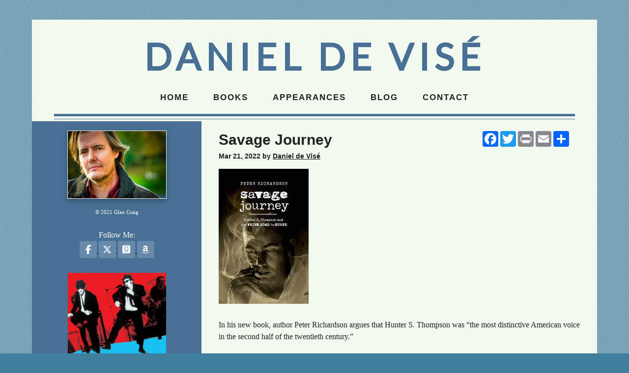

--- FILE ---
content_type: text/html; charset=UTF-8
request_url: https://danieldevise.com/blog/savage-journey
body_size: 6873
content:
<!DOCTYPE html>
<html>
<head>
<meta charset="UTF-8" />
	<title>Savage Journey - Daniel de Visé</title>
	<!-- <link href="https://fonts.googleapis.com/css?family=Open+Sans:400,600,700,800" rel="stylesheet"> -->
	<meta http-equiv="Content-Type" content="text/html; charset=utf-8" />
    <meta name="viewport" content="width=device-width, initial-scale=1">
	<base href="https://danieldevise.com/blog_article.php"><script  src="https://ajax.googleapis.com/ajax/libs/mootools/1.6.0/mootools.min.js"></script><script  type="text/javascript" src="js/mootools-more.js"></script>
		<script defer type="text/javascript" src="js/formcheck-en.js"></script>
		<script defer type="text/javascript" src="js/formcheck.js"></script>
		<script defer type="text/javascript" src="js/cafe.js"></script>
	<script defer src="/webassist/plugins/side_menu/menu.js"></script>
    <script>
	var doDebug = false;
		</script>

	

	

	<meta name="robots" content="index,follow" />
	<meta name="googlebot" content="index,follow" />
	<meta name="description" content="" />
	<meta name="keywords" content="" />
  <meta property="og:title" content="Savage Journey" />
  <meta property="og:description" content="In his new book, author Peter Richardson argues that Hunter S. Thompson was &ldquo;the most distinctive American voice in the second half of the twentieth century.&rdquo;    That&rsquo;s a tough sell. Thompson wrote three classic books and enough superlative magazine pieces to establish Rolling Ston" />
    <meta property="og:image" content="https://danieldevise.com/images/danieldevise/Savage.jpeg" />
    <style>
    #blog_contents {
      margin-top: 15px;
    }
  </style>
	
	<link id="main-css" href="themes/danieldevise/Blues Bros Blue/css/main.css?ts=1709501892" rel="stylesheet" /><script type="text/javascript">
  var _gaq = _gaq || [];
  _gaq.push(['_setAccount', 'UA-99971509-1']);
  _gaq.push(['_setDomainName', 'danieldevise.com']);
  _gaq.push(['_trackPageview']);


  (function() {
    var ga = document.createElement('script'); ga.type = 'text/javascript'; ga.async = true;
    ga.src = ('https:' == document.location.protocol ? 'https://ssl' : 'http://www') + '.google-analytics.com/ga.js';
    var s = document.getElementsByTagName('script')[0]; s.parentNode.insertBefore(ga, s);
  })();
</script>
<style type="text/css" media="screen">
#top-search { display: none !important; }
</style>
	<link rel="shortcut icon" href="/favicon.ico" />
<script id="mcjs">!function(c,h,i,m,p){m=c.createElement(h),p=c.getElementsByTagName(h)[0],m.async=1,m.src=i,p.parentNode.insertBefore(m,p)}(document,"script","https://chimpstatic.com/mcjs-connected/js/users/e8fa4926bca6f0700bc10718d/2942f0a9de13fda5c14a753de.js");</script>
<style>/* CSS Document */
#phoneMenu {
  display: none;
  padding: 5px 5px 0 0;
  text-align: center;
  cursor: pointer;
}

.removeLink {
  display: none;
  font-size: smaller;	
}

/*
Media Queries
---------------------------------------------------------------------------------------------------- */

@media only screen and (max-width: 1150px) {
	
	.main-container,
	.header,
	.main-navigation,
	.footer,
	.main-content {
		max-width: 1000px;
	}

/*	#sidebar {
		width: 250px;
	}

	#page {
		width: 635px;
	}*/

}

@media only screen and (max-width: 1000px) {
	
	.main-container,
	.header,
	.main-navigation,
	.footer,
	.main-content {
		max-width: 100%;
	}

/*  #sidebar {
    width: 235px;
  }

  #page {
    width: 605px;
  }*/

	.footer,
	.footer a {
		font-size: 13px;
	}

}

/*@media only screen and (max-width: 950px) {
  #sidebar {
    width: 215px;
  }

  #page {
    width: 575px;
  }
}

@media only screen and (max-width: 900px) {
  #sidebar {
    width: 200px;
  }

  #page {
    width: 540px;
  }
}*/

@media only screen and (max-width: 850px) {
	#ProductName, #prod_img {
		text-align: center;
	}
	.product-list-item   {
		text-align: center;
	}
	.product-list-item .WADAResultThumb {
		width: auto;
	}
	.main-container,	.header,
	.main-navigation,
	.footer,
	.main-content {
		overflow: hidden;
	}

	.title-area,
	.nav-wrapper {
		width: 100%;
		text-align: center;
	}

	h1.site-title {
		font-size: 65px;
	}

  /*.header-nav-wrapper {
    padding: 15px 0px 0px 0px;
  }*/

  /*.header-nav-wrapper::after {
    width: calc( 100% - 40px)
  }*/

  .footer-nav-wrapper .nav-wrapper {
    display: none;
  }

  .footer-social {
    padding: 20px 0px 10px 0px;
  }

  .footer {
    padding: 30px 0px 30px 0px;
  }

  .header {
    padding: 15px;
  }

  .header-social {
    text-align: center;
  }

	img.alignleft,
	img.alignright {
		float: none;
		margin: 0 auto;
		display: block;
	}

	#sidebar {
		width: 100%;
		max-width: 100%;
		min-height: auto;
	}

	#page {
		width: 100%;
		max-width: 100%;
    border: none;
    padding: 20px;
	}

	.five-sixths,
	.four-sixths,
	.one-fourth,
	.one-half,
	.one-sixth,
	.one-third,
	.three-fourths,
	.three-sixths,
	.two-fourths,
	.two-sixths,
	.two-thirds {
		margin: 0;
		width: 100%;
	}

  .nav-wrapper {
    background-image: none;
  }
	
	.slicknav_menu {
		display:block;
	}

	.footer a {
		font-size: 14px;
	}

	.footer p {
		font-size: 14px;
		text-align: center;
	}

  .slicknav_menu .slicknav_icon {
    height: 0.875em;
    margin: 0.188em 0 0 0.438em;
    width: 1.125em;
    display: inline-block;
  }

  .slicknav_menu * {
      box-sizing: border-box;
  }

  .slicknav_menu .slicknav_icon-bar {
      border-radius: 1px;
      box-shadow: 0 1px 0 rgba(0, 0, 0, 0.25);
      clear: left;
      display: block;
      height: 0.125em;
      margin: 2px 3px 3px;
      width: 1.125em;
      background-color: #FFFFFF;
  }
  
  #phoneMenu {
    display: block; 
    clear: both;
  }

  #logo-wrapper .logo {
    float: none;
  }

  #logo-wrapper .logo img {
    box-sizing: border-box;
    max-width: 100%;
  }
  
  #logo-wrapper .logo {
    border-top: 1px solid #222222;
  }

  #logo-wrapper .logo img {
    margin-top: 0;
  }

  .home-box .info .details {
    margin-left: 0;
    clear: both;
  }

  .home-box .info .image {
    float: none;
    text-align: center;
    width: auto;
  }

  .home-box .info .details .description {
    clear: both;
  }

  #fma h1 {
    padding: 10px 0;
  }

  #header .logo {
    float: none;
  text-align: center;
  }

  #header-logo {
    max-width:100%;
    height: auto;
    box-sizing: border-box;  
  }

  #info-content {
    max-width: 100%;
    box-sizing: border-box; 
  }

  #top-search {
    position: relative;  
    clear: both;
    width: auto;
  }
 
  .product-list-item .button, .product-grid-item .button, .button, input[type="submit"], .entry-content .button {
    width:100%;
    box-sizing: border-box;
    margin-left: 0 !important;
    text-align: center;
    margin-bottom: 10px;
  }
  
  #header-wrapper {
    padding: 10px;
  }

  .removeLink {
    display: block !important;  
  }

  .fc-tbx .err {
    float: left;
    white-space: nowrap;
  }

  .split-column div{
    float: none !important;
    width: 100% !important;
  }

  fieldset p label {
    float: none;
  }

  fieldset p {
    line-height: 20px;
    padding-left: 10px;
  }

  fieldset p.no-label {
    line-height: 20px;
    margin-left: 0;
  }

  fieldset p span {
    margin-left: 0;
  }

  fieldset input[type="text"], fieldset input[type="password"], fieldset textarea, .field {
    width: 95%;
  }

  .product-details .details .options {
    margin-left: 5px !important;
    margin-right: 5px !important;
    overflow: visible;
    padding: 0;
    clear:both;
  }

  .product-details .details > div {
    margin-left:20px;
  }
  
  body.cart .links .button {
    margin-left: 0;
    width: 100%;
  }

  .cart-display th.name {
    display:none;
  }

  .cart-display .price {
    display:none;
  }

  .cart-display .quantity {
    display:none;
  }

  .cart-display .remove {
    display:none;
  }

  .product-list-item .details {
    margin-left: 0;
  }

  .product-list-item {
    text-align:center;
  }

  .product-list-item .image {
    float: none;
    width: 100%;
  }
  .cart-display .name h3 {
    width: auto;
  }

  #WA_Store_Cart_Clear_100 {
    display:none;  
  }

  #WA_Store_Cart_Update_100 {
    display:none;  
  }

  .cart-coupon .links {
    float: none;
  }

  .cart-checkout input {
    float: none;
    width: 100%;
  }

  body.checkout .button, body.confirm .button {
    float: none;
    width: 100%;
  }
  
  #content-wrapper {
    overflow: visible;
    width: 100%;
    padding-bottom: 10px;
  }

  .content, #content {
    width: 100%;
    padding:0;
    margin:0;
  }

  #top {
    border-radius:0;
    margin:0;
    padding:0;
    height: auto;
  }

  #top-wrapper {
    height: auto;
  }

  #featured-box .image , #popular-box .image  {
    text-align: center;
    float: none;
  }

  #page{
    margin-left:0 !important;
  }

  #footer {
    padding: 0;
  }

  .split-home .column-one {
    float: left;
    width: 100%;
  }

  .split-home .column-two {
    float: left;
    width: 100%;
  }

  .product-grid-item {
    border-bottom: 1px solid #F5F5F5;
    margin: 20px!important;
    text-align: center;
    width: 95%;
    padding: 20px 0;
  }

  #top-menu {
    background-color: #477D94;
    float: none;
    display: none;
    width: 100%;  
    text-align: left;
    margin: 0;
    padding:0;
    height: auto;
    position: relative;
  }

  #top-menu ul {
    padding:0;
    width: 100%;
    margin: 10px 0 0;
  }

  #top-menu a {
    width: 100%;  
    padding: 0;
    margin: 0;
  }

  #top-menu a:hover {
    color: #222222;
  }

  #top-menu ul li {
    background-color: #195068!important;
  }

  #top-menu ul a {
    background-color: #195068!important;
    border: none!important;
    color: #FFFFFF!important;
  }

  #top-menu ul a:hover {
    color: #222222!important;
  }

  #top-menu li {
    width: 100%;  
    text-align: center;
    margin: 0;
    float:none;
    box-sizing: border-box;
    padding: 10px;
  }

  #top-menu li ul {
    display: none;
  }

  #top-menu li:hover > ul {
    display: block;
    position: relative;
  }

  #top-menu li li:hover > ul {
    display: block;
    left: auto;
    top: auto;
  }

  #top-menu li a {
    border-radius: 0;
    width: 100%;
    box-sizing: border-box;
    border: 0;
    color: #FFFFFF;
  }

  #top-menu li:hover > ul a {
    width:100%;
    border-radius: 0;
    margin: 0;
    padding: 0;
  }

  #top-menu li.top {
    height: auto;
    margin: 0;
    padding: 0;
  }

  #top-menu li:hover li.first:before {
    display:none;
  }

  #top-menu ul a:hover {
    color: #477D94;
    text-decoration: none;
  }

  #top-wrapper-gradient {
    height: auto;
  }

  .product-details .details > div {
    margin-left: 10px;
    float:none !important;
    margin-right: 10px;
  }

  .product-details .details .image {
    box-sizing: border-box;
    max-width: 100%;
  }

  .product-details .details .image img {
    box-sizing: border-box;
    max-width: 100%;
  }

  .zoomer-wrapper-big {
  display:none;
  }

  .zoomer-wrapper {
    max-width: 100%;
    height: auto;
    box-sizing: border-box;
  }

}

/*@media only screen and (max-width: 600px) {
  
  h1.site-title {
    font-size: 50px;
  }

}*/

/*@media only screen and (max-width: 550px) {
  #page {
    width: 90%;
  }
}*/

@media only screen and (max-width: 450px) {
  
  h1.site-title {
    font-size: 40px;
  }

}

@media only screen and (max-width: 850px) {

  #ProductName, #prod_img {
    text-align: center;
  }
  .product-list-item   {
    text-align: center;
  }
  .product-list-item .WADAResultThumb {
    width: auto;
  }

}

@media only screen and (max-width: 420px) {
  .mobile {
  display:block;
  }
  .cart-display th {
  line-height: 6px;
  }
  table .cart-header th {
    padding: 0;
  }
  .cart-display .total {
  display:none;
  }
  table .cart-header th:nth-child(2) {
    border-radius:0 10px 10px 0;
  }

}</style>
</head>
<body>

<div class="header-nav-wrapper">
	<div class="header-wrapper logo-text">
		<div class="header">
			<div class="title-area">
					<h1 class="site-title"><a href="/" >Daniel de Visé</a></h1>
					
			</div><!--End .title-area div-->
		</div> <!--End .header div-->
	</div><!--End .header-wrapper div-->
	<div class="nav-wrapper">
		<div class="main-navigation">
			<nav role="navigation" itemscope="itemscope" itemtype="http://schema.org/SiteNavigationElement">
		        <div id="phoneMenu" class="slicknav_menu"><span class="slicknav_menutxt">MENU</span><span class="slicknav_icon"><span class="slicknav_icon-bar"></span><span class="slicknav_icon-bar"></span><span class="slicknav_icon-bar"></span></span></div>
				<html>
<head></head>
<body>
<ul id="top-menu"><li class="first"><a href="/" rel="" target="">Home</a></li><li ><a href="/books" rel="" target="">Books</a></li><li ><a href="/appearances" rel="" target="">Appearances</a><ul><li class="first"><a href="/appearances/past" rel="" target="_self">Past</a></li><li ><a href="/appearances/future" rel="" target="_self">Future</a></li></ul></li><li ><a href="/blog" rel="" target="">Blog</a></li><li ><a href="/contact-us" rel="" target="_self">Contact</a></li></ul></body>
</html>
			</nav>
		</div> <!--End .main-navigation div-->
	</div><!--End .nav-wrapper div-->
</div><!--End .header-nav-wrapper div-->

<html>
<head>
</head>
<body>
	<div id="top-search">
		<form id="top-search-form" method="get" action="../../products" >
			<span class="search-input-field"><input type="text" name="keyword" id="top-search-query" value="" placeholder="Search..." /></span>
			<span class="search-input"><input name="Search" type="submit" value="Search" id="top-search-submit" alt="Search" class="button" /></span>
			<input name="Search" type="hidden" value="1" />
		</form>
	</div>
</body>
</html>

<div class="main-container">

<!-- promotions top -->
<html>
<head>
	
</head>
<body>
	</body>
</html>


<div id="content-wrapper">
	<div id="content" class="content">
		<div id="page">
			
			<div style="float:right; white-space:nowrap; min-width:200px;">
			<!-- AddThis Button BEGIN -->
			<!-- <div class="addthis_toolbox addthis_default_style addthis_32x32_style" style="display:inline-block; white-space:nowrap; min-width:180px;">
				<a class="addthis_button_preferred_1"></a>
				<a class="addthis_button_preferred_2"></a>
				<a class="addthis_button_preferred_3"></a>
				<a class="addthis_button_preferred_4"></a>
				<a class="addthis_button_compact"></a>
			</div> -->
			<!--  -->
			<!-- AddThis Button END -->
			<div class="a2a_kit a2a_kit_size_32 a2a_default_style" style="display:inline-block; white-space:nowrap;">
				<a class="a2a_button_facebook"></a>
				<a class="a2a_button_twitter"></a>
				<a class="a2a_button_print"></a>
				<a class="a2a_button_email"></a>
				<a class="a2a_dd" href="https://www.addtoany.com/share"></a>
			</div>
			<script async src="https://static.addtoany.com/menu/page.js"></script>
		</div>
	<div id="full_blog">
    <div id="blog_wrapper">
		<h2>Savage Journey</h2>
      		<div id="blog_by"><span id="blog_date">Mar 21, 2022 </span>by <a href="/author/daniel-de-vis">Daniel  de Visé</a>		</div>
    		<div id="blog_contents"><p><span style="font-family:Georgia,serif;"><img alt="" height="275" src="/images/danieldevise/Savage.jpeg" width="183" /><br />
<br />
In his new book, author Peter Richardson argues that Hunter S. Thompson was &ldquo;the most distinctive American voice in the second half of the twentieth century.&rdquo;</span></p>

<p><span style="font-family:Georgia,serif;">That&rsquo;s a tough sell. Thompson wrote three classic books and enough superlative magazine pieces to establish Rolling Stone<em>&nbsp;</em>as a top-shelf publication. But he flamed out before 40, hobbled by drugs and drink and decadence. &ldquo;Less than a decade after his arrival on the national stage,&rdquo; Richardson concedes, Thompson &ldquo;found it difficult to produce a sustained piece of writing without heroic (and largely unacknowledged) assistance from his colleagues.&rdquo;</span></p>

<p><span style="font-family:Georgia,serif;">Thompson&rsquo;s real legacy is his persona: bucket hat, aviator sunglasses, cigarette holder, Hawaiian shirt, dilated pupils. Just as Thompson blurred journalism and fiction, the writer himself is hard to distinguish from his alter ego, Raoul Duke, the partly fictionalized, grossly exaggerated acid pirate whom Thompson posits as his surrogate in his most famous work,&nbsp;<a href="https://bookshop.org/a/791/9780679785897"><em>Fear and Loathing in Las Vegas</em></a><em>,&nbsp;</em>published in 1971<em>.&nbsp;</em>Garry Trudeau named a Doonesbury<em>&nbsp;</em>character Uncle Duke; the New Journalism movement yielded no more memorable character.<br />
<br />
Read the full review at the <a href="https://www.washingtonindependentreviewofbooks.com/bookreview/savage-journey-hunter-s-thompson-and-the-weird-road-to-gonzo">Washington Independent Review of Books</a>.&nbsp;</span><br />
<br />
<br />
&nbsp;</p>
</div>
		<div id="blog_navigation">
      <span class="blog_page"><a class="button" href="/blog/beyond-rumours-building-a-fleetwood-mac-record-collection">Prev</a></span>
         <span class="blog_page"><a class="button" href="/blog/the-kinks-rekonsidered">Next</a></span>
   		</div>
    </div>
</div>

		<div style="float:right; white-space:nowrap; min-width:180px;">
		<!-- AddThis Button BEGIN -->
		<div class="addthis_toolbox addthis_default_style addthis_32x32_style" style="display:inline-block; white-space:nowrap; min-width:180px;">
		<a class="addthis_button_preferred_1"></a>
		<a class="addthis_button_preferred_2"></a>
		<a class="addthis_button_preferred_3"></a>
		<a class="addthis_button_preferred_4"></a>
		<a class="addthis_button_compact"></a>
		</div>
		<!-- AddThis Button END -->
	</div>

	
		</div>
		<div id="sidebar">
			

			
			<html>
<head>
	<script defer src="/webassist/plugins/side_menu/menu.js"></script>
    <script>
	var doDebug = false;
		</script>
</head>
<body>
			<a href="/author/daniel-de-vis"><img class="aligncenter border-image" src="../../images/danieldevise/authors/_DSC9030%20100%20PERCENT.jpeg"  width="200"></a>

		<div class="social-icons">
					<span class="follow-me-text"><span style="font-family:Georgia,serif;"><span style="font-size: .7em;">&copy; 2021 Glen Craig</span></span><br />
<br />
<span style="font-family:Georgia,serif;">Follow Me:</span></span>
						  <a href="https://www.facebook.com/Daniel.deVise" target="_blank">
				  <i class="fa-brands fa-facebook-f" aria-hidden="true"></i>
				  <span class="sr-only">Follow on Facebook</span>
			  </a>
									<a href="https://twitter.com/danieldevise" target="_blank">
				<i class="fa-brands fa-x-twitter" aria-hidden="true"></i>
				<span class="sr-only">Follow on X</span>
			</a>
																								<a href="https://www.goodreads.com/author/show/7608021.Daniel_de_Vis_" target="_blank">
				<i class="fa-brands fa-goodreads" aria-hidden="true"></i>
				<span class="sr-only">Follow on GoodReads</span>
			</a>
															<a href="https://www.amazon.com/Daniel-de-Vis%25C3%25A9/e/B00FCLCPAK=dbs_a_def_rwt_hsch_vu00_tkin_p1_i0" target="_blank">
				<i class="fa-brands fa-amazon" aria-hidden="true"></i>
				<span class="sr-only">Follow on Amazon</span>
			</a>
						 		</div>
	<div id="featured-side" >
		<div class="info">
							<div class="image">
										<a href="/product/the-blues-brothers-an-epic-friendship-the-rise-of-improv-and-the-making-of-an-american-film-classic">
<img rel="/var/www/vhosts/pubsitepro.com/httpdocs/images/danieldevise/site/products/thumbnail_BluesBrosCAT.jpeg" src="../../images/danieldevise/site/products/thumbnail_BluesBrosCAT.jpeg" title="The Blues Brothers: An Epic Friendship, the Rise of Improv, and the Making of an American Film Classic" width="200"  alt="The Blues Brothers: An Epic Friendship, the Rise of Improv, and the Making of an American Film Classic" />
</a>
				</div>
						<h3 class="name"><a href="/product/the-blues-brothers-an-epic-friendship-the-rise-of-improv-and-the-making-of-an-american-film-classic">The Blues Brothers: An Epic Friendship, the Rise of Improv, and the Making of an American Film Classic</a></h3>
			<div class="details" >
							</div>
		</div>
	</div>
<div id="addthis_wrapper" style="display:block; text-align:center;">
				<!-- AddThis Button BEGIN -->
			<!-- <div class="addthis_toolbox addthis_default_style addthis_32x32_style" style="display:inline-block; white-space:nowrap;">
				<a class="addthis_button_preferred_1"></a>
				<a class="addthis_button_preferred_2"></a>
				<a class="addthis_button_preferred_3"></a>
				<a class="addthis_button_preferred_4"></a>
				<a class="addthis_button_compact"></a>
			</div>
							<script type="text/javascript">var addthis_config = {"data_track_clickback":true};</script>
				<script type="text/javascript" src="https://s7.addthis.com/js/250/addthis_widget.js#pubid=ra-4ddda5844aa86cad"></script>
				<script>
				addthis.addEventListener('addthis.ready',  function() {
				  	setTimeout('document.id("addthis_wrapper").style.display = "block"',3000);
				});
				</script>
			 -->
			<!-- AddThis Button END -->
		<!-- AddToAny BEGIN -->
		<div class="a2a_kit a2a_kit_size_32 a2a_default_style" style="display:inline-block; white-space:nowrap;">
			<a class="a2a_button_facebook">
				<span class="sr-only">Share on Facebook</span>
			</a>
			<a class="a2a_button_x">
				<span class="sr-only">Share on X</span>
			</a>
			<a class="a2a_button_print">
				<span class="sr-only">Print page</span>
			</a>
			<a class="a2a_button_email">
				<span class="sr-only">Email a link to this page</span>
			</a>
			<a class="a2a_button_threads">
				<span class="sr-only">Share on Threads</span>
			</a>
			<a class="a2a_dd" href="https://www.addtoany.com/share">
				<span class="sr-only">More sharing options</span>
			</a>
		</div>
		<script async src="https://static.addtoany.com/menu/page.js"></script>
	<!-- AddToAny END -->
</div>
</body>
</html>

			
		</div>
	</div>
</div>

</div> <!--End .main-container div-->

<div class="footer-nav-wrapper">
	<div class="nav-wrapper">
	<div class="main-navigation">
		<nav role="navigation" itemscope="itemscope" itemtype="http://schema.org/SiteNavigationElement">
	        <div id="phoneMenu" class="slicknav_menu"><span class="slicknav_menutxt">MENU</span><span class="slicknav_icon"><span class="slicknav_icon-bar"></span><span class="slicknav_icon-bar"></span><span class="slicknav_icon-bar"></span></span></div>
			<html>
<head></head>
<body>
<ul id="top-menu"><li class="first"><a href="/" rel="" target="">Home</a></li><li ><a href="/books" rel="" target="">Books</a></li><li ><a href="/appearances" rel="" target="">Appearances</a><ul><li class="first"><a href="/appearances/past" rel="" target="_self">Past</a></li><li ><a href="/appearances/future" rel="" target="_self">Future</a></li></ul></li><li ><a href="/blog" rel="" target="">Blog</a></li><li ><a href="/contact-us" rel="" target="_self">Contact</a></li></ul></body>
</html>
		</nav>
	</div> <!--End .main-navigation div-->
	</div><!--End .nav-wrapper div-->
	<div class="footer-wrapper">
		<div class="footer">
			<div class="copyright">
				<p>Copyright © <script> document.write(new Date().getFullYear()) </script> Daniel de Visé.</p>
			</div><!--End .copyright div-->
		</div><!--End .footer div-->
	</div><!--End .footer-wrapper div-->
</div><!--End .footer-nav-wrapper div-->



<script  src="https://ajax.googleapis.com/ajax/libs/jquery/3.2.1/jquery.min.js"></script>
<script  src="https://ajax.googleapis.com/ajax/libs/jqueryui/1.12.1/jquery-ui.min.js"></script>
<div style="position:relative" >
<div id="by_container">
  <div id="by_block"></div>
  <div id="by_text" style="position:absolute;"><a target="_blank" href="http://pub-site.com">Created with Pub Site</a></div>
  <div id="by_text" style="visibility:hidden;">Created with Pub Site</div>
</div>
</div>
<script>
	var currency_symbol = "$";
</script>
<link href="https://fonts.googleapis.com/css?family=Droid+Sans:regular,bold&subset=latin" rel="stylesheet" type="text/css" />
<link href="https://fonts.googleapis.com/css?family=Arvo:regular,italic,bold,bolditalic" rel="stylesheet" type="text/css" />
<link href="https://fonts.googleapis.com/css?family=Droid+Serif:regular,italic,bold,bolditalic" rel="stylesheet" type="text/css" />
<link href="https://fonts.googleapis.com/css?family=Tangerine:regular,bold" rel="stylesheet" type="text/css" />
<link href="https://fonts.googleapis.com/css?family=Lobster" rel="stylesheet" type="text/css" />
<link href="https://fonts.googleapis.com/css?family=Josefin+Slab:regular,regularitalic,bold,bolditalic" rel="stylesheet" type="text/css" />
<link href="https://fonts.googleapis.com/css?family=Yanone+Kaffeesatz:extralight,light,regular,bold" rel="stylesheet" type="text/css" />
<link href="https://fonts.googleapis.com/css?family=Dancing+Script" rel="stylesheet" type="text/css" />
<link href="https://fonts.googleapis.com/css?family=Open+Sans" rel="stylesheet" type="text/css" />
<link href="https://fonts.googleapis.com/css?family=PT+Sans" rel="stylesheet" type="text/css" />
<link href="https://fonts.googleapis.com/css?family=Lato" rel="stylesheet" type="text/css" />
<link href="https://fonts.googleapis.com/css?family=Vollkorn" rel="stylesheet" type="text/css" />
<link href="https://fonts.googleapis.com/css?family=Abril+Fatface" rel="stylesheet" type="text/css" />
<link href="https://fonts.googleapis.com/css?family=Ubuntu" rel="stylesheet" type="text/css" />
<link href="https://fonts.googleapis.com/css?family=Old+Standard+TT" rel="stylesheet" type="text/css" /><style>
#by_container {
  position: absolute;
	right:0;
	bottom:0;
  font-size: smaller;
}
#by_block {
  background: #000;
  filter: alpha(opacity=60);
  /* IE */
  -moz-opacity: 0.6;
  /* Mozilla */
  opacity: 0.6;
  /* CSS3 */
  position: absolute;
  bottom: 0;
  left: 0;
  height: 100%;
  width: 100%;
  border-radius: 4px 0 0 0;
}
#by_text {
	padding: 2px 8px 4px;
	color:#fff;
}
#by_text a { 
	color:#fff;
  text-decoration: none;
}
</style>
<link href="css/formcheck/formcheck.css" rel="stylesheet" />
<script src="https://kit.fontawesome.com/615ea8b050.js" crossorigin="anonymous"></script>
<script type="text/javascript"> 
/*
    function createFA() { 
        var css = document.createElement('link'); 
        css.href = 'font_awesome/css/all.css'; 
        css.rel = 'stylesheet'; css.type = 'text/css'; 
        document.getElementsByTagName('head')[0].appendChild(css);
    };
    (function() { 	
        setTimeout("createFA()",1000);
    })();
 */
</script>

<script defer src="/themes/danieldevise/Blues Bros Blue/js/reorder.js"></script>
<script defer src="/themes/danieldevise/Blues Bros Blue/js/resize.js"></script>

</body>
</html> 

--- FILE ---
content_type: text/css
request_url: https://danieldevise.com/themes/danieldevise/Blues%20Bros%20Blue/css/main.css?ts=1709501892
body_size: 4985
content:
/* General Elements
--------------------------------------------- */

html {
	font-size: 62.5%; /* 10px browser default */
}

body {
	background: url("../images/pattern-bg-13.png?1620396114?1620396603?1620397399?1620397402?1620397430?1620498279?1620567517?1620570659?1621107062?1627307111?1627308062?1627308067?1709500887?1709501325?1709501670");
	background-repeat: no-repeat;
	background-position: top center;
	background-attachment: fixed;
	background-size: cover;
	background-color: #3f809e;
	color: #222222;
    font-family: Verdana, Arial, serif;
	font-size: 16px;
	font-weight: 400;
	margin: 0;
	line-height: 1.5;
	overflow-x: hidden;
}

a,
button,
input:focus,
input[type="button"],
input[type="reset"],
input[type="submit"],
textarea:focus,
.button {
	-webkit-transition: all 0.1s ease-in-out;
	-moz-transition:    all 0.1s ease-in-out;
	-ms-transition:     all 0.1s ease-in-out;
	-o-transition:      all 0.1s ease-in-out;
	transition:         all 0.1s ease-in-out;
}

::-moz-selection {
	background-color: #222222;
	color: #ffffff;
}

::selection {
	background-color: #222222;
	color: #ffffff;
}

a {
	color: #222222;
	text-decoration: none;
}

#content a {
	font-weight: bold;
	text-decoration: underline;
}

a:hover {
	color: #477094;
	text-decoration: underline;
}

a img {
	border: 0px;
}

p {
	margin: 0 0 24px;
	padding: 0;
}

strong {
	font-weight: 700;
}

ol,
ul {
	margin: 0;
	padding: 0;
}

#content ul {
	margin-left: 40px;
}


blockquote,
blockquote::before {
	color: #222222;
}

blockquote {
	margin: 40px 40px 24px;
}

blockquote::before {
	content: "\201C";
	display: block;
	font-size: 30px;
	height: 0;
	left: -20px;
	position: relative;
	top: -10px;
}

.entry-content code {
	background-color: #222222;
	color: #ffffff;
}

cite {
	font-style: normal;
}

/* Headings
--------------------------------------------- */

h1,
h2,
h3,
h4,
h5,
h6 {
	color: #222222;
    font-family: Georgia, Arial, serif;
	font-weight: 700;
	line-height: 1.2;
	margin: 0 0 10px;
}

h1 {
	font-size: 36px;
	font-family: Georgia, Arial, serif;
}

h2 {
	font-size: 30px;
	font-family: Georgia, Arial, serif;
}

h3 {
	font-size: 24px;
	font-family: Georgia, Arial, serif;
}

h4 {
	font-size: 20px;
	font-family: Georgia, Arial, serif;
}

h5 {
	font-size: 18px;
	font-family: Georgia, Arial, serif;
}

h6 {
	font-size: 16px;
}

#sidebar h3 {
	color: #ffffff;
}

/* Author
--------------------------------------------- */
.author-info {
	
}
.author-name {
	color: #477094;
	font-size: 32px;
	margin-bottom: 15px;
}
.author-bio {
	margin-bottom: 10px;
}
.author-image-wrapper {
	
}

 #author_appearances {
 	margin: 20px 0px;
 }

#appearances_wrapper {
    border: 1px solid #678dab;
    border-radius: 6px;
    overflow: hidden;
    margin: 20px 0px;
}
table.appearances {
}
table.appearances tbody {
    border-bottom: 0;
}
table.appearances th, table.appearances td {
	padding: 2px 10px;
}

table.appearances th {
	background-color: #477094;
	color: #ffffff;
	font-weight: 600;
}

table.appearances .notes-row {
	border-top: 1px dotted #477094;
	padding-bottom: 10px;
}
table.appearances tr:nth-child(4n), table.appearances tr:nth-child(4n+1) {
	background-color: #477094;
}
table.appearances tr:nth-child(4n) td {
	padding-top: 10px;
}
table.appearances tr:nth-child(4n) {
	border-top: 1px solid #477094;
}
table.appearances tr:nth-child(1) {
	background-color: transparent;
}
table.appearances tr:last-child {
	background-color: transparent;
}
/* Objects
--------------------------------------------- */

embed,
iframe,
img,
object,
video,
.wp-caption {
	max-width: 100%;
}

img {
	height: auto;
	margin: 0px;
	max-width: 100%;
	box-sizing: border-box;
}

img.alignleft {
	float: left;
	text-align: left;
	margin-right: 25px;
	margin-bottom: 15px;
}

img.alignright {
	float: right;
	text-align: right;
	margin-left: 25px;
	margin-bottom: 15px;
}

img.aligncenter {
	float: none;
	display: block;
	margin: 0 auto;
	margin-bottom: 15px;
}

/* Forms
--------------------------------------------- */

#top-search {
    background-color: #477094;
    padding: 5px 10px 10px;
}

#top-search-form {
	display: table-row;
}

#top-search-form .search-input {
	display: table-cell;
}

#top-search-form .search-input-field {
	width: 100%;
	display: table-cell;
}

fieldset {
	border: none;
}
 
.sideSearchIcon:active, .sideSearchIcon:focus {
  outline: none;
  border: 0;
}

.content input:not([type=checkbox]):not([type=radio]):not([type=image]):not([type=submit]),
#top-search input:not([type=image]),
.content select,
.content textarea {
	background-color: #ffffff;
	border: 1px solid #f5f5f5;
	border-radius: 3px;
	box-shadow: 1px 1px 3px #f5f5f5 inset;
	color: #222222;
	font-size: 14px;
	padding: 16px;
	width: 100%;
	box-sizing: border-box;
}

.content input[type="checkbox"], .content input[type="radio"] {
	width:auto;
}

input:focus,
textarea:focus {
	border: 1px solid #222222;
	outline: none;
}

::-moz-placeholder {
	color: #222222;
	opacity: 1;
}

::-webkit-input-placeholder {
	color: #222222;
}

button,
input[type="button"],
input[type="reset"],
input[type="submit"],
.button,
.entry-content .button {
	background-color: #477094;
	color: #ffffff;
	cursor: pointer;
	padding: 10px 20px;
	width: auto;
	display: inline-block;
	font-size: 18px;
	font-family: "Droid Serif", Arial, serif;
	font-weight: 600;
	text-transform: capitalize;
	text-decoration: none !important;
	border: none;
	border-radius: 0px;
	box-shadow: none;
	margin-top: 10px;
}

button:hover,.button.current,
i
input:hover[type="button"],
input:hover[type="reset"],
input:hover[type="submit"],
.button:hover,
.entry-content .button:hover {
	background: #678dab;
	color: #ffffff;
	text-decoration: none;
}

input[type="search"]::-webkit-search-cancel-button,
input[type="search"]::-webkit-search-results-button {
	display: none;
}

@media only screen and (max-width: 850px) {
  #top-menu li:hover > ul {
    background-color: #ffffff;
  }
	
  #top-menu li:hover > ul a {
    background-color: #ffffff;
  }
}

/* Tables
--------------------------------------------- */

table {
	border-collapse: collapse;
	border-spacing: 0;
	line-height: 1.4;
	margin-bottom: 40px;
	width: 100%;
}

tbody {
	border-bottom: 1px solid #f5f5f5;
}

th,
td {
	text-align: left;
}

th {
	font-weight: bold;
	text-transform: uppercase;
}

td {
	padding: 0;
}

/*
Main Structure and Layout
---------------------------------------------------------------------------------------------------- */

.header-wrapper {
	width: 100%;
	overflow: auto;
}

.header {
	clear: both;
	max-width: 1150px;
	margin: 0 auto;
	min-height: 65px;
	overflow: auto;
	padding: 30px 30px 15px 30px;
}

.title-area {
	width: 100%;
	text-align: center;
}

h1.site-title {
	font-family: Lato, Arial, serif;
	font-size: 75px;
	font-weight: 700;
	line-height: 1.2;
	letter-spacing: 10px;
	text-transform: uppercase;
}

h1.site-title a {
	color: #477094;
}

h1.site-title a:hover {
	text-decoration: none;
}

.footer-wrapper {
	width: 100%;
	overflow: auto;
}

.footer {
	max-width: 1150px;
	color: #222222;
	font-size: 14px;
	font-family: Verdana, Arial, serif;
	text-align: center;
	padding: 20px 0px 40px 0px;
	margin: 0 auto;
}

.footer .copyright {
	text-align: center;
}

.footer .copyright a {
	padding: 0px;
}

.footer p {
	margin: 0px;
}

.footer a {
	padding: 10px 15px;
	text-decoration: none;
	font-size: 14px;
	display: inline-block;
}

.footer ul {
	list-style: none;
}

.footer ul li {
	display: inline-block;
}

.footer a:link {
	color: #ffffff;
}

.footer a:visited {
	color: #ffffff;
} 

.footer a:hover {
	color: #477094;
}

.header-nav-wrapper,
.footer-nav-wrapper {
	background-color: #f2faf0;
	margin: 0 auto;
	max-width: 1150px;
}

.header-nav-wrapper {
	padding: 0px 0px 5px 0px;
	margin: 40px auto 0px auto;
}

.header-nav-wrapper::after  {
    content: " ";
    background-color: #f2faf0;
    border-top: 5px solid #477094;
    box-shadow: 0 1px 0 #477094;
    display: block;
    height: 5px;
    margin: 0px auto;
    width: calc( 100% - 90px );
}

/*.header-nav-wrapper::after {
	content: " ";
	background-color: #477094;
	border-top: 1px solid #477094;
	box-shadow: 0 5px 0 #477094;
	display: block;
	height: 5px;
	width: calc( 100% - 90px);
	margin: 0 auto;
}*/

.header-social {
	text-align: right;
}

.header-social .social-icons span.follow-me-text {
	display: none;
}

.header-social .social-icons a {
	margin: 0 2.5px;
}

.footer-nav-wrapper {
	padding: 0px 0px 0px 0px;
	margin: 40px auto 40px auto;
}

.footer-nav-wrapper::before  {
    content: " ";
    background-color: #f2faf0;
    border-top: 5px solid #477094;
    box-shadow: 0 1px 0 #477094;
    display: block;
    height: 5px;
    margin: 0px auto;
    width: 100%;
}

.footer-nav-wrapper .nav-wrapper {
	margin-top: 30px;
}

.footer-nav-wrapper .nav-wrapper #top-menu a,
.footer-nav-wrapper .nav-wrapper #top-menu a:hover {
    border-bottom: none;
}

/*.footer-nav-wrapper::before {
	content: " ";
	background-color: #ffffff;
	border-top: 1px solid #477094;
	box-shadow: 0 5px 0 #477094;
	display: block;
	height: 5px;
	width: 100%;
}*/

.footer-social {
	padding: 40px 0px;
	text-align: center;
}

.footer-social .social-icons span.follow-me-text {
	display: none;
}

.footer-social .social-icons a {
	margin: 0 2.5px;
}

.footer-nav-wrapper .nav-wrapper {
	padding: 0px;
}

.footer-nav-wrapper .nav-wrapper #top-menu a {
	font-size: 15px;
}

.footer-nav-wrapper .nav-wrapper #top-menu ul {
	display: none;
}

.header-nav-wrapper #top-menu a,
.footer-nav-wrapper #top-menu a {
	font-family: Verdana, Arial, serif;
}

/*
Navigation
---------------------------------------------------------------------------------------------------- */

#header-menu {
	list-style: none;
	width: 100%;
	text-align: right;
	background-color: #f2faf0;
	border-bottom: 2px solid #477094;
	overflow: auto; 
  margin: auto;
  max-width: 1150px;
}

#header-menu li {
	float: right;
}

#header-menu a {
	border: none;
	color: #477094;
	display: block;
	padding: 4px 10px;
	position: relative;
	font-size: 13px;
	text-align: center;
	font-weight: 600;
	text-decoration: none;
}

#header-menu a:hover {
	color: #678dab;
}

.nav-wrapper {
	width: 100%;
	background-color: #f2faf0;
	position: relative;
	padding: 0px;
}

.main-navigation {
	margin: 0 auto;
	line-height: 1.625;
	text-align: center;
}

.main-navigation a:hover {
	color: #ffffff;
	text-decoration: none;
}

.main-navigation .sub-menu a:hover {
	color: #ffffff;
	text-decoration: none;
}

#top-menu li {
	display: inline-block;
	text-align: center;
}

#top-menu a {
	border-bottom: 5px solid transparent;
	color: #222222;
	display: block;
	padding: 0px 25px 15px 25px;
	position: relative;
	font-size: 17px;
	text-align: center;
	font-weight: 600;
	letter-spacing: 2px;
	text-decoration: none;
	text-transform: uppercase;
}

#top-menu a:hover {
	color: #477094;
	border-bottom: 5px solid #477094;
	text-decoration: none;
}

#top-menu ul li.current > a {
	text-decoration: underline;
}

#top-menu ul {
	left: -9999px;
	opacity: 0;
	position: absolute;
	-webkit-transition: opacity .4s ease-in-out;
	-moz-transition:    opacity .4s ease-in-out;
	-ms-transition:     opacity .4s ease-in-out;
	-o-transition:      opacity .4s ease-in-out;
	transition:         opacity .4s ease-in-out;
	width: 200px;
	z-index: 99;
	margin-top: 0px;
	margin-left: -1px;
}

#top-menu ul a {
	background-color: #477094;
	border: 2px solid #678dab!important;
	border-top: none;
	font-size: 14px;
	padding: 10px 10px;
	position: relative;
	width: 200px;
	color: #ffffff;
	text-transform: none;
}

#top-menu ul a:hover {
	background-color: #678dab;
	color: #ffffff;
}

#top-menu ul ul {
	border-top: 2px solid #678dab;
	margin: -45px 0 0 221px;
	width: auto;
}

#top-menu ul ul a {
	height: 23px;
}

#top-menu li:hover {
	position: static;
}

#top-menu li:hover > ul {
	left: auto;
	opacity: 1;
}


/*
Internal Page Layout
---------------------------------------------------------------------------------------------------- */

.main-container {
	background-color: #f2faf0;
	/*box-shadow: 0 2.5px 5px rgba(0, 0, 0, 0.25);*/
	max-width: 1150px;
	height: auto;
	margin: 0 auto;
	overflow: auto;
}

/*.main-container::before {
    content: " ";
    background-color: #ffffff;
    border-top: 5px solid #477094;
    box-shadow: 0 1px 0 #477094;
    display: block;
    height: 5px;
    margin: 0px auto 20px auto;
    width: calc( 100% - 90px );
}*/

body.home .main-container {
	background-color: transparent;
}

body.home .main-container.custom.blog {
	box-shadow: none;
	background-color: #f2faf0; 
}
/*
body.home .main-container.custom.blog .home-top-content::after {
	display: none;
}*/

/*body.home .main-container.custom.blog::before {
	content: " ";
    background-color: #ffffff;
    border-top: 1px solid #477094;
    box-shadow: 0 5px 0 #477094;
    display: block;
    height: 5px;
    margin: 0px auto 20px auto;
    width: 92.5%;
}*/

body.home .main-container.custom.blog #blog_wrapper { 
	border-bottom: 1px solid #477094;
	color: #222222;
}

body.home .main-container.custom.blog #blog_wrapper h2 {
	color: #477094;
}

body.home .page-content {
	min-height: 200px;
	border: none;
}

body.hide-sidebar .content {
	padding: 20px;
}

.promotions-top {
	padding: 0;
	background-color: #477094;
	color: #ffffff;
    margin: 0px auto 0px auto;
    max-width: 1150px;
    text-align: center;
}

.promotions-top p {
	padding: 10px 0px;
}

#page {
	width: 70%;
	box-sizing: border-box;
	height: auto;
	float: right;
	padding: 20px 35px;
}

body.hide-sidebar #page {
	width: 100%;
	padding: 0px;
	border: none;
}

.page-content article {
	padding: 35px;
}

/*
Internal Sidebar Layout
---------------------------------------------------------------------------------------------------- */

#sidebar {
	color: #ffffff;
	width: 30%;
	box-sizing: border-box;
	height: auto;
	float: left;
	padding: 20px;
	background-color: #477094;
	overflow: hidden;
}

#sidebar img.border-image {
	outline: 1px solid #f5f5f5;
	box-shadow: 0 5px 10px 0 rgba(0, 0, 0, 0.3);
}

#sidebar .social-icons .fa-brands {
	background-color: #678aab;
}

#sidebar .social-icons .fa-brands:hover {
	background-color: #678dab;
}

/*
Home Page Layout
---------------------------------------------------------------------------------------------------- */

body.home .main-container {
	background-color: #f2faf0;
	/*box-shadow: 0 2.5px 5px rgba(0, 0, 0, 0.25);*/
	margin: 0 auto;
	max-width: 1150px;
	padding: 25px 0px;
}

body.home .page-content {
	width: 100%;
}

.home-top-content {
	min-height: 260px;
	overflow: auto;
	color: #222222;
	font-size: 18px;
	line-height: 1.75;
	padding-bottom: 15px;
}

.home-top-content::after  {
    content: " ";
    background-color: #f2faf0;
    border-top: 5px solid #477094;
    box-shadow: 0 1px 0 #477094;
    display: block;
    height: 5px;
    margin: 15px auto 0px auto;
    width: calc( 100% - 90px );
}

/*.home-middle-content::before  {
    content: " ";
    background-color: #f2faf0;
    border-top: 5px solid #477094;
    box-shadow: 0 1px 0 #477094;
    display: block;
    height: 5px;
    margin: 15px auto 0px auto;
    width: calc( 100% - 90px );
}*/

.home-top-content .wrap {
	max-width: 1150px;
	margin: 0 auto;
	overflow: auto;
	padding: 35px;
}

.home-top-content .author-image-wrapper img.border-image {
	outline: 1px solid #f5f5f5;
	box-shadow: 0 5px 10px 0 rgba(0, 0, 0, 0.3);
	margin: 20px auto 20px auto;
}

.home-top-content .button {
	background: #477094;
}

.home-top-content .button:hover {
	background: #678dab;
}

/*.home-top-content .social-icons {
	display: none;
}*/

.home-middle-content {
	min-height: 300px;
	overflow: auto;
	color: #222222;
	position: relative;
	font-size: 18px;
	line-height: 1.75;
}

/*.home-middle-content::before {
    content: " ";
    background-color: #ffffff;
    border-top: 1px solid #477094;
    box-shadow: 0 5px 0 #477094;
    display: block;
    height: 5px;
    margin: 0px auto 20px auto;
    width: 92.5%;
}*/

.home-middle-content .wrap {
	max-width: 1150px;
	margin: 0 auto;
	overflow: auto;
	padding: 35px;
}

.home-bottom-content {
	min-height: 300px;
	overflow: auto;
	color: #222222;
	font-size: 18px;
	line-height: 1.75;
}

/*.home-bottom-content::before {
    content: " ";
    background-color: #ffffff;
    border-top: 1px solid #477094;
    box-shadow: 0 5px 0 #477094;
    display: block;
    height: 5px;
    margin: 0 auto;
    width: 92.5%;
}*/

.home-bottom-content .wrap {
	max-width: 1150px;
	margin: 0 auto;
	overflow: auto;
	padding: 35px;
}

.home-bottom-content .button {
	background: #477094;
}

.home-bottom-content .button:hover {
	background: #678dab;
}

#featured-box .image img, #popular-box .image img {
	box-shadow: 0 5px 10px 0 rgba(0, 0, 0, 0.3);
    border: 1px solid #f5f5f5;
    height: auto;
    max-width: 100%;
    min-width: 165px;
    min-height: 260px;
}

#featured-box .image, 
#popular-box .image  {
    float: left;
    margin: 0 25px 0px 0;
    text-align: left;
}

#featured-box h2 {
    color: #477094;
}

#featured-box .button,
#popular-box .button {
    background-color: #477094;
}

#featured-box .button:hover,
#popular-box .button:hover {
    background-color: #678dab;
    text-decoration: none;
}

#featured-box .name, 
#popular-box .name {
    font-weight: bold;
	font-size: 32px;
}

#featured-box .name a,
#popular-box .name a {
    color: #477094;
    display: block;
    font-family: Georgia, Arial, serif;
    margin-bottom: 10px;
}

/*
Social Icons
---------------------------------------------------------------------------------------------------- */

.social-icons {
	text-align: center;
}

.social-icons span {
	clear: both;
	font-weight: 400;

}

.social-icons span.follow-me-text {
	display: block;
}

.social-icons span img {
	width: 35px!important;
	max-width: 35px!important;
	position: relative!important;
	top: 0px!important;
	left: -15px!important;
}

.social-icons .fa-brands {
	height: 35px;
	width: 35px;
	font-size: 18px;
	color: #ffffff;
	background-color: #477094;
	border-radius: 2px;
	line-height: 2;
}

.social-icons .fa-brands:hover {
	background-color: #678dab;
}

.fa-goodreads .goodreadstext {
  	font-family:helvetica; 
	position: relative; 
	font-style: normal; 
	font-weight: normal; 
	font-size: 25px;
	line-height: 2px;
	margin-top: 0px; 
	margin-left: 10px;
}

/* ## Column Classes
--------------------------------------------- */
/* Link: http://twitter.github.io/bootstrap/assets/css/bootstrap-responsive.css */

.five-sixths,
.four-sixths,
.one-fourth,
.one-half,
.one-sixth,
.one-third,
.three-fourths,
.three-sixths,
.two-fourths,
.two-sixths,
.two-thirds {
	float: left;
	margin-left: 2.564102564102564%;
}

.one-half,
.three-sixths,
.two-fourths {
	width: 48.717948717948715%;
}

.one-third,
.two-sixths {
	width: 31.623931623931625%;
}

.four-sixths,
.two-thirds {
	width: 65.81196581196582%;
}

.one-fourth {
	width: 23.076923076923077%;
}

.three-fourths {
	width: 74.35897435897436%;
}

.one-sixth {
	width: 14.52991452991453%;
}

.five-sixths {
	width: 82.90598290598291%;
}

.first {
	clear: both;
	margin-left: 0;
}


/*
Mobile Nav
---------------------------------------------------------------------------------------------------- */

.slicknav_menu {
	display:none;
	background: transparent!important;
	padding: 10px!important;
}

.slicknav_btn {
	margin: 0 auto!important;
	float: none!important;
	background-color: transparent!important;
	text-align: center!important;
	width: 100px!important;
}

.slicknav_menu .slicknav_menutxt {
	text-shadow: none!important;
	color: #222222!important;
	font-family: Verdana, Arial, serif;
	font-weight: 600!important;
}

.slicknav_menu .slicknav_icon-bar {
	background-color: #222222!important;
}

.slicknav_nav {
	text-align: left!important;
	text-transform: uppercase!important;
}

.slicknav_nav a {
	color: #222222!important;
	font-family: Verdana, Arial, serif;
	font-weight: normal!important;
}

.slicknav_nav a:hover {
	background-color: transparent!important;
	color: #477094!important;
}

/*
Category Pages
---------------------------------------------------------------------------------------------------- */

.pagination.top a.change_view {
	padding: 0px 10px;
}

.pagination.top a.change_view:first-of-type {
	border-right: 1px solid #f5f5f5;
}

.product-list-item {
	margin-bottom: 20px;
	padding: 20px 0px;
	border-bottom: 1px solid #f5f5f5;
	clear: both;
	overflow: auto;
}

.product-list-item .image {
	float: left;
	margin: 0px 15px 0px 0px;
}

.product-grid-item {
	float: left;
	width: 31.623931623931625%;
	margin-left: 2.564102564102564%;
	padding: 20px 0px;
}

.product-grid-item:nth-child(4n+1) {
	clear: both;
	margin-left: 0;
}

.product-grid-item h3 {
	font-size: 18px;
}

.product-list-item .button,
.product-grid-item .button {
	padding: 10px 15px;
	width: auto!important;
	font-size: 15px;
}

.product-list-item .details .skus,
.product-grid-item .details .skus {
	display: none;
}

.product-list-item h3 a, 
.product-grid-item h3 a {
	text-decoration: none!important;
}

/*
Single Product Pages
---------------------------------------------------------------------------------------------------- */

#WA_Store_Cart_1_Quantity_Add {
	width:55px !important;
}

h1#ProductName {
	font-size: 36px;
	margin-bottom: 5px;
}

.product-details-subtitle {
	font-size: 24px;
	font-weight: 700;
	margin-bottom: 0px;
}

.product-details-seriesname {
	font-size: 20px;
	font-weight: 700;
	margin-bottom: 0px;
}

.product-details-author {
	font-size: 22px;
	font-weight: 700;
	margin-bottom: 0px;
}

.product-details-publisher {
	font-size: 18px;
	margin-bottom: 15px;
}

.bookseller-buy {
	font-weight: 700;
	margin-bottom: 5px;
}

.product-details .image {
	margin-right: 20px;
}

.product-details .options .price {
	display: none;
	margin-bottom: 10px; 
}

.product-details #ProductLongDesc {
	padding: 20px 0px;
}

.product-details #ProductLongDesc ol,
.product-details #ProductLongDesc  ul {
	margin-left: 25px;
}

.product-details .options .skus {
	display: none;
}

.product-book-bottom {
	font-size: 13px;
	text-align: center;
}

img#ProductImage {
	box-shadow: 0 5px 10px 0 rgba(0, 0, 0, 0.3);
}

/*
Featured & Popular Side-by-Side Home Page Layout
---------------------------------------------------------------------------------------------------- */

#fma-wrapper .wrap,
.split-home.content .wrap,
#info-content .wrap {
	max-width: 1150px;
	margin: 0 auto;
	overflow: auto;
	padding: 35px;
}

.split-home.content {
	background-color: #f2faf0;
	color: #222222;
}

.split-home.content::before {
	content: " ";
    background-color: #f2faf0;
    border-top: 5px solid #477094;
    box-shadow: 0 1px 0 #477094;
    display: block;
    height: 5px;
    margin: 10px auto 10px auto;
    width: 92.5%;
}

.split-home.content #featured-box .name a,
.split-home.content #popular-box .name a {
	color: #477094;
}

.split-home.content #featured-box .button,
.split-home.content #popular-box .button {
	background: #477094;
	color: #ffffff;
	text-decoration: none;
}

.split-home.content #featured-box .button:hover,
.split-home.content #popular-box .button:hover {
	background-color: #678dab;
	text-decoration: none;
}

/*
Book Above Bio Home Page Layout
---------------------------------------------------------------------------------------------------- */

.page-content.book-above-bio .home-top-content::before {
    content: " ";
    background-color: #f2faf0;
    border-top: 5px solid #477094;
    box-shadow: 0 1px 0 #477094;
    display: block;
    height: 5px;
    margin: 20px auto 10px auto;
    width: calc( 100% - 95px );
}

.page-content.book-above-bio .home-top-content::after {
	display: none;
}

/*
Carousel Home Page Layout
---------------------------------------------------------------------------------------------------- */

.page-content.carousel-home .home-middle-content::before {
	display: none;
}

.page-content.carousel-home .home-top-content::before {
	content: " ";
    background-color: #f2faf0;
    border-top: 5px solid #477094;
    box-shadow: 0 1px 0 #477094;
    display: block;
    height: 5px;
    margin: 20px auto 10px auto;
    width: calc( 100% - 95px );
}

/*
Blank Home Page Layout
---------------------------------------------------------------------------------------------------- */

#home-wrapper .wrap {
	max-width: 1150px;
	margin: 0 auto;
	overflow: auto;
	padding: 35px 45px;
}

body.home .main-container.custom {
	box-shadow: none;
}

/*
Sidebar Items
---------------------------------------------------------------------------------------------------- */

#featured-side {
	margin: 30px 0px;
}

#featured-side .image img {
	display: block;
	float: none;
	margin: 0 auto;
}

#featured-side h3.name {
	margin: 10px 0px;
	text-align: center;
	font-size: 20px;
}

#featured-side h3.name a {
	color: #ffffff;
	text-decoration: none;
}

#featured-side h3.name a:hover {
	color: #477094;
}

#sidebar .widget {
	margin: 30px 0px;
}

/*
Blog
---------------------------------------------------------------------------------------------------- */

#blog_wrapper {
	border-bottom: 1px solid #f5f5f5;
	margin-bottom: 20px;
	padding-bottom: 20px;
}

#blog_wrapper h2 {
	margin-bottom: 5px;
}


#blog_wrapper #blog_by {
	font-size: 14px;
	font-weight: bold;
}

#blog_wrapper #blog_link .button{
	margin-top: 15px;
}

.blog-menu {
	margin: 0px 0px 20px 0px!important;
}

.blog-menu li {
	list-style: none;
	border-bottom: 1px dotted #477094; 
	padding-bottom: 5px; 
	margin-bottom: 5px;
}

.blog-menu li a {
	color: #ffffff;
	text-decoration: none!important;
	font-weight: normal!important;
}

.blog-menu li a:hover {
	color: #477094;
}

/*
Shopping Cart
---------------------------------------------------------------------------------------------------- */

.cart-description-row {
	display: none;
}

.booksellers {
 margin-bottom: 20px;
}

#ProductVideo {
 margin-top: 25px;
}

table .cart-header th {
	padding: 6px;
	background-color: #477094;
	color: #ffffff;
	margin-bottom: 10px;
}
.cart-display tbody tr:nth-child(even) {
	border-bottom: 1px solid #477094;
}
.cart-display table {
	margin-bottom: 0;
}
.cart-display tbody {
	border:0;
}
.cart-display td {
	vertical-align: top;
}

.cart-display tbody:before {line-height:1em; content:"\200C"; display:block;}


table .cart-header th:first-child{
  border-radius:10px 0 0 10px;
}

table .cart-header th:last-child{
  border-radius:0 10px 10px 0;
}

table .cart-header th:last-child{
  border-radius:0 10px 10px 0;
}
.cart-display tbody tr:nth-child(odd) td {
	padding-top: 10px;
}
.cart-display tbody tr:nth-child(1) td {
	padding-top: 0;
}
.cart-display .image img {
	max-width: none;
	margin-right:10px;
}
.cart-display .image img {
	max-width: none;
}
.cart-coupon {
    margin-top: 15px;
    overflow: hidden;
}
.cart-coupon .code {
    float: left;
    font-size: 1.1em;
    font-weight: bold;
}
.cart-coupon .code input {
    margin-left: 6px;
    width: 160px;
}
.cart-coupon .links {
    float: right;
}
.cart-coupon .links .button {
    margin-left: 5px;
}
body.confirm .buttons input[type="submit"] {
    margin-right: 5px;
}
.cart-summary {
    margin: 15px 0;
    padding: 20px;
    text-align: right;
}
.cart-summary table {
    margin-left: auto;
}
.cart-summary th {
    font-size: 1.3em;
    font-weight: normal;
    padding: 5px 10px;
}
.cart-summary td {
    font-size: 1.4em;
    font-weight: bold;
    width: 100px;
}
.cart-summary .last-row {
    font-size: 0.5em;
    padding-bottom: 5px;
}
.cart-summary .total th, .cart-summary .total td {
    border-top: 1px solid #f5f5f5;
    padding-top: 8px;
}
.cart-checkout {
    text-align: right;
}
.cart-checkout input {
    float: right;
}
.mobile {
	display:none;
}

/*
New Header Styles
---------------------------------------------------------------------------------------------------- */

.header-wrapper.logo-image .header {
	max-width: 1450px;
	padding: 0px;
}

.header-wrapper.logo-image .title-area {
	padding-top: 0px;
	overflow: hidden;
}

.header-wrapper.logo-image .title-area img.site-logo {
	margin-bottom: -10px;
}

